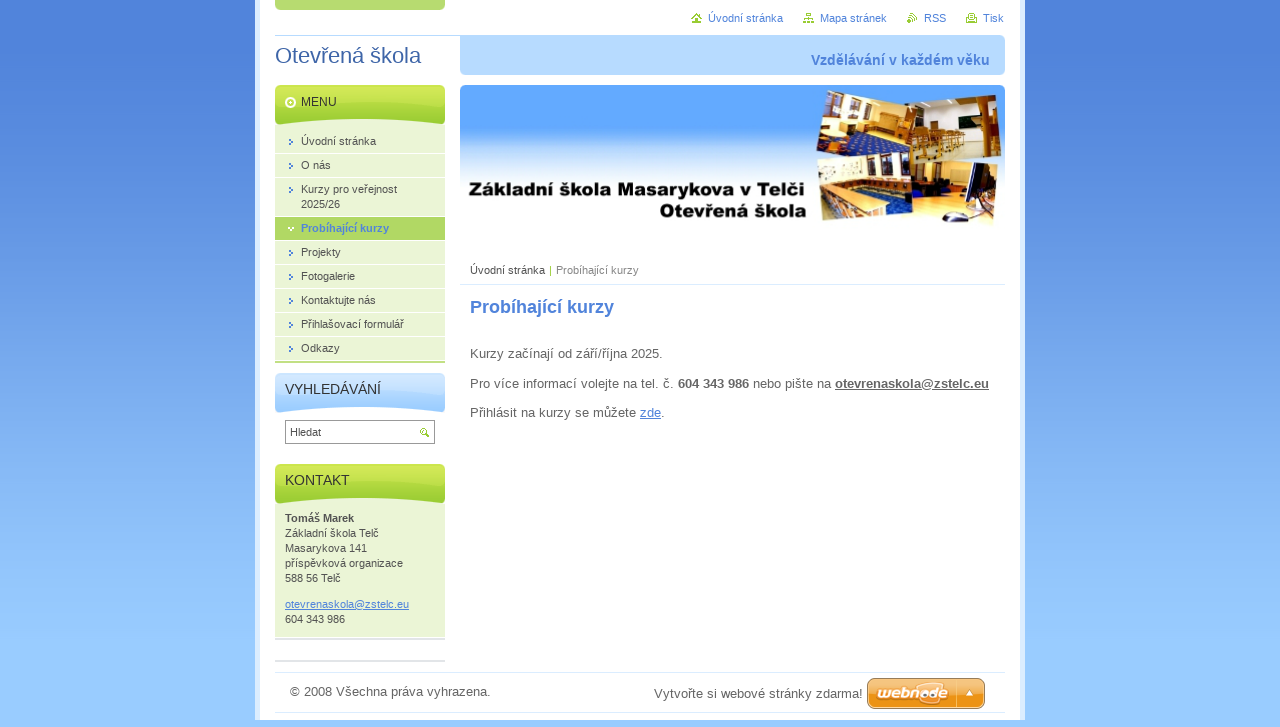

--- FILE ---
content_type: text/html; charset=UTF-8
request_url: https://www.zstelc-os.cz/probihajici-kurzy/
body_size: 7464
content:
<!--[if lte IE 9]><!DOCTYPE HTML PUBLIC "-//W3C//DTD HTML 4.01 Transitional//EN" "https://www.w3.org/TR/html4/loose.dtd"><![endif]-->
<!DOCTYPE html>

<!--[if IE]><html class="ie" lang="cs"><![endif]-->
<!--[if gt IE 9]><!--> 
<html lang="cs">
<!--<![endif]-->
<head>
	<!--[if lte IE 9]><meta http-equiv="X-UA-Compatible" content="IE=EmulateIE7"><![endif]-->
	<base href="https://www.zstelc-os.cz/">
  <meta charset="utf-8">
  <meta name="description" content="">
  <meta name="keywords" content="">
  <meta name="generator" content="Webnode">
  <meta name="apple-mobile-web-app-capable" content="yes">
  <meta name="apple-mobile-web-app-status-bar-style" content="black">
  <meta name="format-detection" content="telephone=no">
    <link rel="icon" type="image/svg+xml" href="/favicon.svg" sizes="any">  <link rel="icon" type="image/svg+xml" href="/favicon16.svg" sizes="16x16">  <link rel="icon" href="/favicon.ico">  <link rel="stylesheet" href="https://www.zstelc-os.cz/wysiwyg/system.style.css">
<link rel="canonical" href="https://www.zstelc-os.cz/probihajici-kurzy/">
<script type="text/javascript">(function(i,s,o,g,r,a,m){i['GoogleAnalyticsObject']=r;i[r]=i[r]||function(){
			(i[r].q=i[r].q||[]).push(arguments)},i[r].l=1*new Date();a=s.createElement(o),
			m=s.getElementsByTagName(o)[0];a.async=1;a.src=g;m.parentNode.insertBefore(a,m)
			})(window,document,'script','//www.google-analytics.com/analytics.js','ga');ga('create', 'UA-797705-6', 'auto',{"name":"wnd_header"});ga('wnd_header.set', 'dimension1', 'W1');ga('wnd_header.set', 'anonymizeIp', true);ga('wnd_header.send', 'pageview');var pageTrackerAllTrackEvent=function(category,action,opt_label,opt_value){ga('send', 'event', category, action, opt_label, opt_value)};</script>
  <link rel="alternate" type="application/rss+xml" href="https://zstelc-os.cz/rss/all.xml" title="">
<!--[if lte IE 9]><style type="text/css">.cke_skin_webnode iframe {vertical-align: baseline !important;}</style><![endif]-->
	<title>Probíhající kurzy :: Otevřená škola</title>
	<meta name="robots" content="index, follow">
	<meta name="googlebot" content="index, follow">
	<script type="text/javascript" src="https://d11bh4d8fhuq47.cloudfront.net/_system/skins/v10/50000028/js/functions.js"></script>
	<link rel="stylesheet" type="text/css" href="https://d11bh4d8fhuq47.cloudfront.net/_system/skins/v10/50000028/css/style.css" media="screen,projection,handheld,tv">
	<link rel="stylesheet" type="text/css" href="https://d11bh4d8fhuq47.cloudfront.net/_system/skins/v10/50000028/css/print.css" media="print">
	<!--[if gte IE 5]>
	<link rel="stylesheet" type="text/css" href="https://d11bh4d8fhuq47.cloudfront.net/_system/skins/v10/50000028/css/style-ie.css" media="screen,projection,handheld,tv">
	<![endif]-->

				<script type="text/javascript">
				/* <![CDATA[ */
					
					if (typeof(RS_CFG) == 'undefined') RS_CFG = new Array();
					RS_CFG['staticServers'] = new Array('https://d11bh4d8fhuq47.cloudfront.net/');
					RS_CFG['skinServers'] = new Array('https://d11bh4d8fhuq47.cloudfront.net/');
					RS_CFG['filesPath'] = 'https://www.zstelc-os.cz/_files/';
					RS_CFG['filesAWSS3Path'] = 'https://5c32cb8000.cbaul-cdnwnd.com/a610d45c71dc39cb69d30caf436916eb/';
					RS_CFG['lbClose'] = 'Zavřít';
					RS_CFG['skin'] = 'default';
					if (!RS_CFG['labels']) RS_CFG['labels'] = new Array();
					RS_CFG['systemName'] = 'Webnode';
						
					RS_CFG['responsiveLayout'] = 0;
					RS_CFG['mobileDevice'] = 0;
					RS_CFG['labels']['copyPasteSource'] = 'Více zde:';
					
				/* ]]> */
				</script><style type="text/css">/* <![CDATA[ */#cf5ce7a31 {position: absolute;font-size: 13px !important;font-family: "Arial", helvetica, sans-serif !important;white-space: nowrap;z-index: 2147483647;-webkit-user-select: none;-khtml-user-select: none;-moz-user-select: none;-o-user-select: none;user-select: none;}#fx6f0l32d {position: relative;top: -14px;}* html #fx6f0l32d { top: -11px; }#fx6f0l32d a { text-decoration: none !important; }#fx6f0l32d a:hover { text-decoration: underline !important; }#ifp03uldh2s {z-index: 2147483647;display: inline-block !important;font-size: 16px;padding: 7px 59px 9px 59px;background: transparent url(https://d11bh4d8fhuq47.cloudfront.net/img/footer/footerButtonWebnodeHover.png?ph=5c32cb8000) top left no-repeat;height: 18px;cursor: pointer;}* html #ifp03uldh2s { height: 36px; }#ifp03uldh2s:hover { background: url(https://d11bh4d8fhuq47.cloudfront.net/img/footer/footerButtonWebnode.png?ph=5c32cb8000) top left no-repeat; }#jebaa562108k530 { display: none; }#gqrgws0792ee {z-index: 3000;text-align: left !important;position: absolute;height: 88px;font-size: 13px !important;color: #ffffff !important;font-family: "Arial", helvetica, sans-serif !important;overflow: hidden;cursor: pointer;}#gqrgws0792ee a {color: #ffffff !important;}#c8glmc93hee8n {color: #36322D !important;text-decoration: none !important;font-weight: bold !important;float: right;height: 31px;position: absolute;top: 19px;right: 15px;cursor: pointer;}#btk84fie { float: right; padding-right: 27px; display: block; line-height: 31px; height: 31px; background: url(https://d11bh4d8fhuq47.cloudfront.net/img/footer/footerButton.png?ph=5c32cb8000) top right no-repeat; white-space: nowrap; }#hmpon07eg { position: relative; left: 1px; float: left; display: block; width: 15px; height: 31px; background: url(https://d11bh4d8fhuq47.cloudfront.net/img/footer/footerButton.png?ph=5c32cb8000) top left no-repeat; }#c8glmc93hee8n:hover { color: #36322D !important; text-decoration: none !important; }#c8glmc93hee8n:hover #btk84fie { background: url(https://d11bh4d8fhuq47.cloudfront.net/img/footer/footerButtonHover.png?ph=5c32cb8000) top right no-repeat; }#c8glmc93hee8n:hover #hmpon07eg { background: url(https://d11bh4d8fhuq47.cloudfront.net/img/footer/footerButtonHover.png?ph=5c32cb8000) top left no-repeat; }#fdkvcl6c9a {padding-right: 11px;padding-right: 11px;float: right;height: 60px;padding-top: 18px;background: url(https://d11bh4d8fhuq47.cloudfront.net/img/footer/footerBubble.png?ph=5c32cb8000) top right no-repeat;}#h27ao1l3eg {float: left;width: 18px;height: 78px;background: url(https://d11bh4d8fhuq47.cloudfront.net/img/footer/footerBubble.png?ph=5c32cb8000) top left no-repeat;}* html #ifp03uldh2s { filter: progid:DXImageTransform.Microsoft.AlphaImageLoader(src='https://d11bh4d8fhuq47.cloudfront.net/img/footer/footerButtonWebnode.png?ph=5c32cb8000'); background: transparent; }* html #ifp03uldh2s:hover { filter: progid:DXImageTransform.Microsoft.AlphaImageLoader(src='https://d11bh4d8fhuq47.cloudfront.net/img/footer/footerButtonWebnodeHover.png?ph=5c32cb8000'); background: transparent; }* html #fdkvcl6c9a { height: 78px; background-image: url(https://d11bh4d8fhuq47.cloudfront.net/img/footer/footerBubbleIE6.png?ph=5c32cb8000);  }* html #h27ao1l3eg { background-image: url(https://d11bh4d8fhuq47.cloudfront.net/img/footer/footerBubbleIE6.png?ph=5c32cb8000);  }* html #btk84fie { background-image: url(https://d11bh4d8fhuq47.cloudfront.net/img/footer/footerButtonIE6.png?ph=5c32cb8000); }* html #hmpon07eg { background-image: url(https://d11bh4d8fhuq47.cloudfront.net/img/footer/footerButtonIE6.png?ph=5c32cb8000); }* html #c8glmc93hee8n:hover #rbcGrSigTryButtonRight { background-image: url(https://d11bh4d8fhuq47.cloudfront.net/img/footer/footerButtonHoverIE6.png?ph=5c32cb8000);  }* html #c8glmc93hee8n:hover #rbcGrSigTryButtonLeft { background-image: url(https://d11bh4d8fhuq47.cloudfront.net/img/footer/footerButtonHoverIE6.png?ph=5c32cb8000);  }/* ]]> */</style><script type="text/javascript" src="https://d11bh4d8fhuq47.cloudfront.net/_system/client/js/compressed/frontend.package.1-3-108.js?ph=5c32cb8000"></script><style type="text/css"></style></head>

<body>
	<!-- PAGE -->
	<div id="page">

		<div id="wrapper">

			<!-- HEADER -->
			<div id="header">
				<div id="logo"><a href="home/" title="Přejít na úvodní stránku."><span id="rbcSystemIdentifierLogo">Otevřená škola</span></a></div>
				<h3 id="slogan"><span id="rbcCompanySlogan" class="rbcNoStyleSpan">Vzdělávání v každém věku</span></h3>
			</div><!-- / id="header" -->
			<!-- / HEADER -->

			<hr class="hidden">

			<!-- MAIN ZONE -->
			<div id="main" class="floatRight">

				<!-- ILLUSTRATION -->
				<div id="illustration">
					<img src="https://5c32cb8000.cbaul-cdnwnd.com/a610d45c71dc39cb69d30caf436916eb/200000387-cbe82cbe84/50000000.png?ph=5c32cb8000" width="545" height="170" alt="">
					<span class="masque"><!-- masque --></span>
				</div><!-- / id="illustration" -->
				<!-- / ILLUSTRATION -->

				<hr class="hidden">

				<!-- NAVIGATOR -->
				<div id="pageNavigator" class="rbcContentBlock"><a class="navFirstPage" href="/home/">Úvodní stránka</a><span> | </span><span id="navCurrentPage">Probíhající kurzy</span><hr class="hidden"></div>				<!-- / NAVIGATOR -->

				<!-- CONTENT -->
				<div id="content">

					<!-- CENTER ZONE ~ MAIN -->
					<div id="mainZone" class="colA">




						<!-- WYSIWYG -->
						<div class="box wysiwyg">
							<div class="content wsw">
								<!-- WSW -->

		<h1><strong>Probíhající kurzy</strong></h1>
<div>
	&nbsp;</div>
<p>Kurzy začínají od září/října 2025.</p>
<p>Pro více informací volejte na tel. č. <strong>604 343 986</strong> nebo pište na <u><strong>otevrenaskola@zstelc.eu</strong></u></p>
<p>Přihlásit na kurzy se můžete&nbsp;<a href="https://www.zstelc-os.cz/prihlasovaci-formular/" rel="nofollow">zde</a>.</p>


								<!-- / WSW -->
							</div><!-- / class="content wsw" -->
						</div><!-- / class="box wysiwyg" -->
						<!-- / WYSIWYG -->


						<hr class="hidden">


		
					</div><!-- / id="mainZone" class="colA" -->
					<!-- / CENTER ZONE ~ MAIN -->

				</div><!-- / id="content" -->
				<!-- / CONTENT -->

			</div><!-- / id="main" class="floatRight" -->
			<!-- / MAIN ZONE -->

			<!-- SIDEBAR -->
			<div id="sidebar" class="colD floatLeft">





				<!-- MENU -->
				<div id="menu" class="box">
					<div class="content">

						<h2><span>Menu</span></h2>

		<ul class="menu">
	<li class="first"><a href="/home/"><span>Úvodní stránka</span></a></li>
	<li><a href="/o-nas/"><span>O nás</span></a></li>
	<li><a href="/aktualni-nabidka-kurzu/"><span>Kurzy pro veřejnost 2025/26</span></a></li>
	<li class="open selected activeSelected"><a href="/probihajici-kurzy/"><span>Probíhající kurzy</span></a></li>
	<li><a href="/projekty-/"><span>Projekty </span></a></li>
	<li><a href="/fotogalerie/"><span>Fotogalerie</span></a></li>
	<li><a href="/kontaktujte-nas/"><span>Kontaktujte nás</span></a></li>
	<li><a href="/prihlasovaci-formular/"><span>Přihlašovací formulář</span></a></li>
	<li class="last"><a href="/odkazy/"><span>Odkazy</span></a></li>
</ul>

						</div><!-- / class="content" -->
					</div><!-- / id="menu" class="box" -->
					<!-- / MENU -->

					<hr class="hidden">


					




				<!-- SEARCH -->
				<div id="search" class="box">
					<div class="content">

						<h2><span>Vyhledávání</span></h2>

		<form action="/search/" method="get" id="fulltextSearch">

							<fieldset>
								<label for="fulltextSearchText" class="hidden">Hledat:</label>
								<input type="text" id="fulltextSearchText" name="text" value="">
								<input class="submit" type="image" src="https://d11bh4d8fhuq47.cloudfront.net/_system/skins/v10/50000028/img/button-search.png" alt="Hledat">
								<script type="text/javascript">

									var ftText = document.getElementById("fulltextSearchText");

									if ( ftText.value == "" )
										ftText.value = "Hledat";

									ftText.tabIndex = "1";

									// Doplneni udalosti onfocus a onblur na pole pro zadani vyhledavaneho textu
									ftText.onfocus	= function() { checkInputValue(this, "Hledat"); };
									ftText.onblur		= function() { checkInputValue(this, "Hledat"); };

									// Kontrola odesilaneho vyhledavaneho textu, aby se neodesilal vychozi text
									document.getElementById("fulltextSearch").onsubmit = function() { return checkFormValue("Hledat"); };

								</script>
							</fieldset>

		</form>

					</div><!-- / class="content" -->
				</div><!-- / id="search" class="box" -->
				<!-- / SEARCH -->


				<hr class="hidden">


		



						<!-- CONTACT -->
						<div class="box contact">
							<div class="content">

								<h2><span>Kontakt</span></h2>

		

								<address>
									<strong>Tomáš Marek</strong>
									

									<br class="hidden">
									<span class="address">
Základní škola Telč<br />
Masarykova 141<br />
příspěvková organizace<br />
588 56 Telč
									</span>

	
									

									<br class="hidden">
									<span class="email">
										<a href="&#109;&#97;&#105;&#108;&#116;&#111;:&#111;&#116;&#101;&#118;&#114;&#101;&#110;&#97;&#115;&#107;&#111;&#108;&#97;&#64;&#122;&#115;&#116;&#101;&#108;&#99;&#46;&#101;&#117;"><span id="rbcContactEmail">&#111;&#116;&#101;&#118;&#114;&#101;&#110;&#97;&#115;&#107;&#111;&#108;&#97;&#64;&#122;&#115;&#116;&#101;&#108;&#99;&#46;&#101;&#117;</span></a>
									</span>

	
									

									<br class="hidden">
									<span class="phone">
604 343 986
									</span>

	
								</address>

		

							</div><!-- / class="content" -->
						</div><!-- / class="box contact" -->
						<!-- / CONTACT -->


						<hr class="hidden">


					




						<!-- WYSIWYG -->
						<div class="box wysiwyg">
							<div class="content wsw">
								<!-- WSW -->

		

								<!-- / WSW -->
							</div><!-- / class="content wsw" -->
						</div><!-- / class="box wysiwyg" -->
						<!-- / WYSIWYG -->


						<hr class="hidden">


		

			</div><!-- / id="sidebar" class="colD floatLeft" -->
			<!-- / SIDEBAR -->

		</div><!-- / id="wrapper" -->

        <div id="topBar">
        
            <div id="languageSelect"></div>			
            
            <!-- QUICK LINKS -->
            <ul id="quick">
                <li class="homepage"><a href="home/" title="Přejít na úvodní stránku.">Úvodní stránka</a></li>
                <li class="sitemap"><a href="/sitemap/" title="Přejít na mapu stránek.">Mapa stránek</a></li>
                <li class="rss"><a href="/rss/" title="RSS kanály">RSS</a></li>
                <li class="print"><a href="javascript:window.print();" title="Vytisknout stránku">Tisk</a></li>
            </ul><!-- / id="quick" -->
            <!-- / QUICK LINKS -->
            
        </div>
        
		<hr class="hidden">

		<!-- FOOTER -->
		<div id="footer">
			<p><span id="rbcFooterText" class="rbcNoStyleSpan">© 2008 Všechna práva vyhrazena.</span></p>
			<p id="rubicus"><span class="rbcSignatureText"><a href="https://www.webnode.cz?utm_source=text&amp;utm_medium=footer&amp;utm_campaign=free1" rel="nofollow">Vytvořte si webové stránky zdarma!</a><a id="ifp03uldh2s" href="https://www.webnode.cz?utm_source=button&amp;utm_medium=footer&amp;utm_campaign=free1" rel="nofollow"><span id="jebaa562108k530">Webnode</span></a></span></p>
		</div><!-- / id="footer" -->
		<!-- / FOOTER -->

	</div><!-- / id="page" -->
	<!-- / PAGE -->

	<script type="text/javascript">
		/* <![CDATA[ */

			RubicusFrontendIns.addObserver
			({

				onContentChange: function ()
				{
					RubicusFrontendIns.faqInit('faq', 'answerBlock');
				},

				onStartSlideshow: function()
				{
					$('slideshowControl').innerHTML	= 'Pozastavit prezentaci';
					$('slideshowControl').title			= 'Pozastavit automatické procházení obrázků';
					slideshowHover($('slideshowControl'), true);

					$('slideshowControl').onclick		= RubicusFrontendIns.stopSlideshow.bind(RubicusFrontendIns);
				},

				onStopSlideshow: function()
				{
					$('slideshowControl').innerHTML	= 'Spustit prezentaci';
					$('slideshowControl').title			= 'Spustit automatické procházení obrázků';
					slideshowHover($('slideshowControl'), true);

					$('slideshowControl').onclick		= RubicusFrontendIns.startSlideshow.bind(RubicusFrontendIns);
				},

				onShowImage: function()
				{
					if (RubicusFrontendIns.isSlideshowMode())
					{
						$('slideshowControl').innerHTML	= 'Pozastavit prezentaci';
						$('slideshowControl').title			= 'Pozastavit automatické procházení obrázků';
						slideshowHover($('slideshowControl'), false);

						$('slideshowControl').onclick		= RubicusFrontendIns.stopSlideshow.bind(RubicusFrontendIns);
					}
				}

			});

			RubicusFrontendIns.faqInit('faq', 'answerBlock');

			RubicusFrontendIns.addFileToPreload('https://d11bh4d8fhuq47.cloudfront.net/_system/skins/v10/50000028/img/loading.gif');
			RubicusFrontendIns.addFileToPreload('https://d11bh4d8fhuq47.cloudfront.net/_system/skins/v10/50000028/img/button-hover.png');
			RubicusFrontendIns.addFileToPreload('https://d11bh4d8fhuq47.cloudfront.net/_system/skins/v10/50000028/img/button-fulltext-hover.png');
			RubicusFrontendIns.addFileToPreload('https://d11bh4d8fhuq47.cloudfront.net/_system/skins/v10/50000028/img/slideshow-start-hover.png');
			RubicusFrontendIns.addFileToPreload('https://d11bh4d8fhuq47.cloudfront.net/_system/skins/v10/50000028/img/slideshow-pause-hover.png');

		/* ]]> */
	</script>

<div id="rbcFooterHtml"></div><div style="display: none;" id="cf5ce7a31"><span id="fx6f0l32d">&nbsp;</span></div><div id="gqrgws0792ee" style="display: none;"><a href="https://www.webnode.cz?utm_source=window&amp;utm_medium=footer&amp;utm_campaign=free1" rel="nofollow"><div id="h27ao1l3eg"><!-- / --></div><div id="fdkvcl6c9a"><div><strong id="bjkk6l41iao4">Vytvořte si vlastní web zdarma!</strong><br /><span id="g5k9f243acsng">Moderní webové stránky za 5 minut</span></div><span id="c8glmc93hee8n"><span id="hmpon07eg"><!-- / --></span><span id="btk84fie">Vyzkoušet</span></span></div></a></div><script type="text/javascript">/* <![CDATA[ */var el72bin701g = {sig: $('cf5ce7a31'),prefix: $('fx6f0l32d'),btn : $('ifp03uldh2s'),win : $('gqrgws0792ee'),winLeft : $('h27ao1l3eg'),winLeftT : $('g5097jk'),winLeftB : $('a34e2j8gevv5h'),winRght : $('fdkvcl6c9a'),winRghtT : $('ss5wcwje'),winRghtB : $('bisatsmh3'),tryBtn : $('c8glmc93hee8n'),tryLeft : $('hmpon07eg'),tryRght : $('btk84fie'),text : $('g5k9f243acsng'),title : $('bjkk6l41iao4')};el72bin701g.sig.appendChild(el72bin701g.btn);var b3h5hbcj15g=0,cdn60i02b75b8e=0,b3d5jdhg15cnft=0,ioo8g094c,f6cdd3gd771n=$$('.rbcSignatureText')[0],bcjei807d6=false,dbldl8aobu8r;function jc8bh1541b0(){if (!bcjei807d6 && pageTrackerAllTrackEvent){pageTrackerAllTrackEvent('Signature','Window show - web',el72bin701g.sig.getElementsByTagName('a')[0].innerHTML);bcjei807d6=true;}el72bin701g.win.show();b3d5jdhg15cnft=el72bin701g.tryLeft.offsetWidth+el72bin701g.tryRght.offsetWidth+1;el72bin701g.tryBtn.style.width=parseInt(b3d5jdhg15cnft)+'px';el72bin701g.text.parentNode.style.width = '';el72bin701g.winRght.style.width=parseInt(20+b3d5jdhg15cnft+Math.max(el72bin701g.text.offsetWidth,el72bin701g.title.offsetWidth))+'px';el72bin701g.win.style.width=parseInt(el72bin701g.winLeft.offsetWidth+el72bin701g.winRght.offsetWidth)+'px';var wl=el72bin701g.sig.offsetLeft+el72bin701g.btn.offsetLeft+el72bin701g.btn.offsetWidth-el72bin701g.win.offsetWidth+12;if (wl<10){wl=10;}el72bin701g.win.style.left=parseInt(wl)+'px';el72bin701g.win.style.top=parseInt(cdn60i02b75b8e-el72bin701g.win.offsetHeight)+'px';clearTimeout(ioo8g094c);}function d4fkhg12lor3(){ioo8g094c=setTimeout('el72bin701g.win.hide()',1000);}function bebge9u5fb91(){var ph = RubicusFrontendIns.photoDetailHandler.lightboxFixed?document.getElementsByTagName('body')[0].offsetHeight/2:RubicusFrontendIns.getPageSize().pageHeight;el72bin701g.sig.show();b3h5hbcj15g=0;cdn60i02b75b8e=0;if (f6cdd3gd771n&&f6cdd3gd771n.offsetParent){var obj=f6cdd3gd771n;do{b3h5hbcj15g+=obj.offsetLeft;cdn60i02b75b8e+=obj.offsetTop;} while (obj = obj.offsetParent);}if ($('rbcFooterText')){el72bin701g.sig.style.color = $('rbcFooterText').getStyle('color');el72bin701g.sig.getElementsByTagName('a')[0].style.color = $('rbcFooterText').getStyle('color');}el72bin701g.sig.style.width=parseInt(el72bin701g.prefix.offsetWidth+el72bin701g.btn.offsetWidth)+'px';if (b3h5hbcj15g<0||b3h5hbcj15g>document.body.offsetWidth){b3h5hbcj15g=(document.body.offsetWidth-el72bin701g.sig.offsetWidth)/2;}if (b3h5hbcj15g>(document.body.offsetWidth*0.55)){el72bin701g.sig.style.left=parseInt(b3h5hbcj15g+(f6cdd3gd771n?f6cdd3gd771n.offsetWidth:0)-el72bin701g.sig.offsetWidth)+'px';}else{el72bin701g.sig.style.left=parseInt(b3h5hbcj15g)+'px';}if (cdn60i02b75b8e<=0 || RubicusFrontendIns.photoDetailHandler.lightboxFixed){cdn60i02b75b8e=ph-5-el72bin701g.sig.offsetHeight;}el72bin701g.sig.style.top=parseInt(cdn60i02b75b8e-5)+'px';}function i782e9b1cgs1(){if (dbldl8aobu8r){clearTimeout(dbldl8aobu8r);}dbldl8aobu8r = setTimeout('bebge9u5fb91()', 10);}Event.observe(window,'load',function(){if (el72bin701g.win&&el72bin701g.btn){if (f6cdd3gd771n){if (f6cdd3gd771n.getElementsByTagName("a").length > 0){el72bin701g.prefix.innerHTML = f6cdd3gd771n.innerHTML + '&nbsp;';}else{el72bin701g.prefix.innerHTML = '<a href="https://www.webnode.cz?utm_source=text&amp;utm_medium=footer&amp;utm_content=cz-web-0&amp;utm_campaign=signature" rel="nofollow">'+f6cdd3gd771n.innerHTML + '</a>&nbsp;';}f6cdd3gd771n.style.visibility='hidden';}else{if (pageTrackerAllTrackEvent){pageTrackerAllTrackEvent('Signature','Missing rbcSignatureText','www.zstelc-os.cz');}}bebge9u5fb91();setTimeout(bebge9u5fb91, 500);setTimeout(bebge9u5fb91, 1000);setTimeout(bebge9u5fb91, 5000);Event.observe(el72bin701g.btn,'mouseover',jc8bh1541b0);Event.observe(el72bin701g.win,'mouseover',jc8bh1541b0);Event.observe(el72bin701g.btn,'mouseout',d4fkhg12lor3);Event.observe(el72bin701g.win,'mouseout',d4fkhg12lor3);Event.observe(el72bin701g.win,'click',function(){if (pageTrackerAllTrackEvent){pageTrackerAllTrackEvent('Signature','Window click - web','Vytvořte si vlastní web zdarma!',0);}document/*a8p6loc31ohmd*/.location.href='https://www.webnode.cz?utm_source=window&utm_medium=footer&utm_content=cz-web-0&utm_campaign=signature';});Event.observe(window, 'resize', i782e9b1cgs1);Event.observe(document.body, 'resize', i782e9b1cgs1);RubicusFrontendIns.addObserver({onResize: i782e9b1cgs1});RubicusFrontendIns.addObserver({onContentChange: i782e9b1cgs1});RubicusFrontendIns.addObserver({onLightboxUpdate: bebge9u5fb91});Event.observe(el72bin701g.btn, 'click', function(){if (pageTrackerAllTrackEvent){pageTrackerAllTrackEvent('Signature','Button click - web',el72bin701g.sig.getElementsByTagName('a')[0].innerHTML);}});Event.observe(el72bin701g.tryBtn, 'click', function(){if (pageTrackerAllTrackEvent){pageTrackerAllTrackEvent('Signature','Try Button click - web','Vytvořte si vlastní web zdarma!',0);}});}});RubicusFrontendIns.addFileToPreload('https://d11bh4d8fhuq47.cloudfront.net/img/footer/footerButtonWebnode.png?ph=5c32cb8000');RubicusFrontendIns.addFileToPreload('https://d11bh4d8fhuq47.cloudfront.net/img/footer/footerButton.png?ph=5c32cb8000');RubicusFrontendIns.addFileToPreload('https://d11bh4d8fhuq47.cloudfront.net/img/footer/footerButtonHover.png?ph=5c32cb8000');RubicusFrontendIns.addFileToPreload('https://d11bh4d8fhuq47.cloudfront.net/img/footer/footerBubble.png?ph=5c32cb8000');if (Prototype.Browser.IE){RubicusFrontendIns.addFileToPreload('https://d11bh4d8fhuq47.cloudfront.net/img/footer/footerBubbleIE6.png?ph=5c32cb8000');RubicusFrontendIns.addFileToPreload('https://d11bh4d8fhuq47.cloudfront.net/img/footer/footerButtonHoverIE6.png?ph=5c32cb8000');}RubicusFrontendIns.copyLink = 'https://www.webnode.cz';RS_CFG['labels']['copyPasteBackLink'] = 'Vytvořte si vlastní stránky zdarma:';/* ]]> */</script><script type="text/javascript">var keenTrackerCmsTrackEvent=function(id){if(typeof _jsTracker=="undefined" || !_jsTracker){return false;};try{var name=_keenEvents[id];var keenEvent={user:{u:_keenData.u,p:_keenData.p,lc:_keenData.lc,t:_keenData.t},action:{identifier:id,name:name,category:'cms',platform:'WND1',version:'2.1.157'},browser:{url:location.href,ua:navigator.userAgent,referer_url:document.referrer,resolution:screen.width+'x'+screen.height,ip:'18.225.36.118'}};_jsTracker.jsonpSubmit('PROD',keenEvent,function(err,res){});}catch(err){console.log(err)};};</script></body>
</html>
